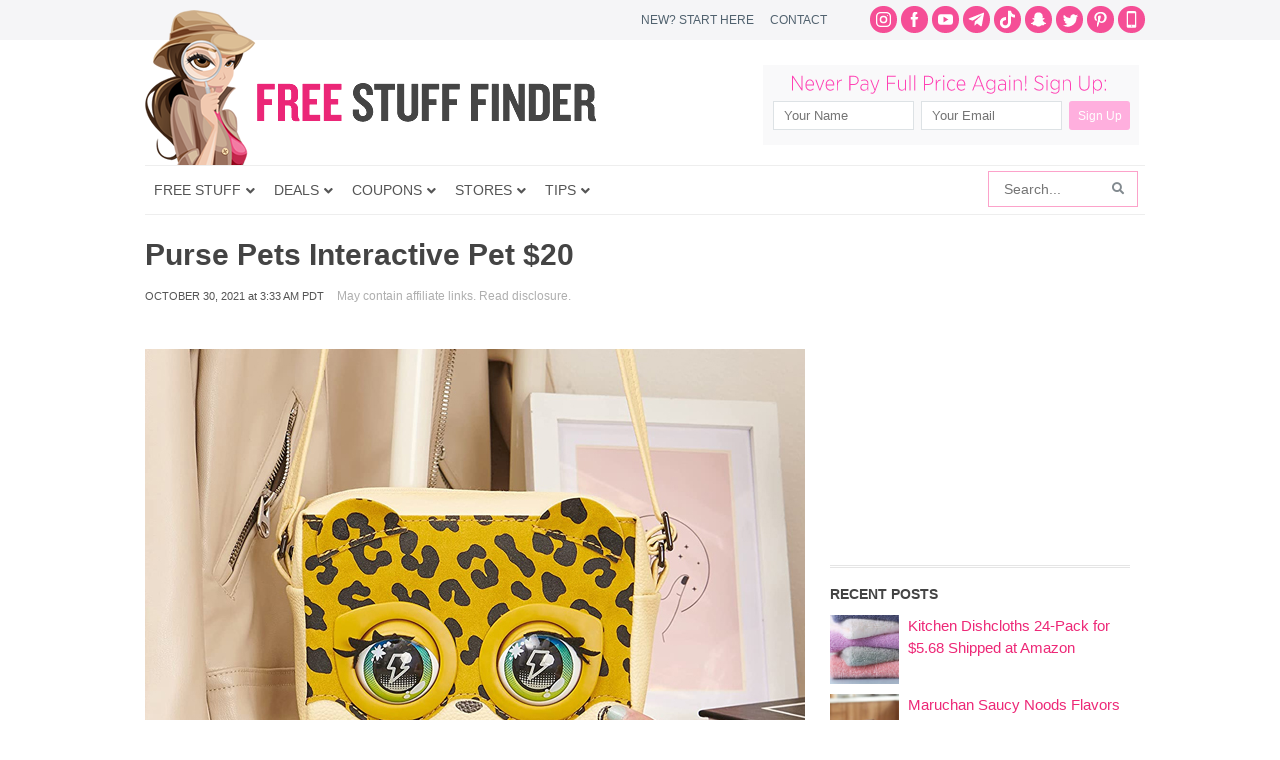

--- FILE ---
content_type: text/html; charset=utf-8
request_url: https://www.google.com/recaptcha/api2/aframe
body_size: 268
content:
<!DOCTYPE HTML><html><head><meta http-equiv="content-type" content="text/html; charset=UTF-8"></head><body><script nonce="OkUUdyLZk8VvILv-Qqp6eg">/** Anti-fraud and anti-abuse applications only. See google.com/recaptcha */ try{var clients={'sodar':'https://pagead2.googlesyndication.com/pagead/sodar?'};window.addEventListener("message",function(a){try{if(a.source===window.parent){var b=JSON.parse(a.data);var c=clients[b['id']];if(c){var d=document.createElement('img');d.src=c+b['params']+'&rc='+(localStorage.getItem("rc::a")?sessionStorage.getItem("rc::b"):"");window.document.body.appendChild(d);sessionStorage.setItem("rc::e",parseInt(sessionStorage.getItem("rc::e")||0)+1);localStorage.setItem("rc::h",'1768989262400');}}}catch(b){}});window.parent.postMessage("_grecaptcha_ready", "*");}catch(b){}</script></body></html>

--- FILE ---
content_type: application/javascript; charset=utf-8
request_url: https://fundingchoicesmessages.google.com/f/AGSKWxXk5cjnl9qTO88grIgvW4IUKmcec9PXT9czrW1axl3ahV05izlprDEbCuI_MU8At2i0BhtW6kBNaRLxaR6rbV6p1nFabwU5RIAQWjDC5NDQ0MhfLgoqnZAxYw34wA_Q7gij8RqUT2i4Ez08mw11IQJnbjGFxrO3iPgAJ7dq3KDfv-Ybj0Iqlgjp7twt/_/bnr.php?/images/ads_/img.ads./advengine./ads2_
body_size: -1291
content:
window['a313235e-fcd7-4a2b-9938-734be471aeed'] = true;